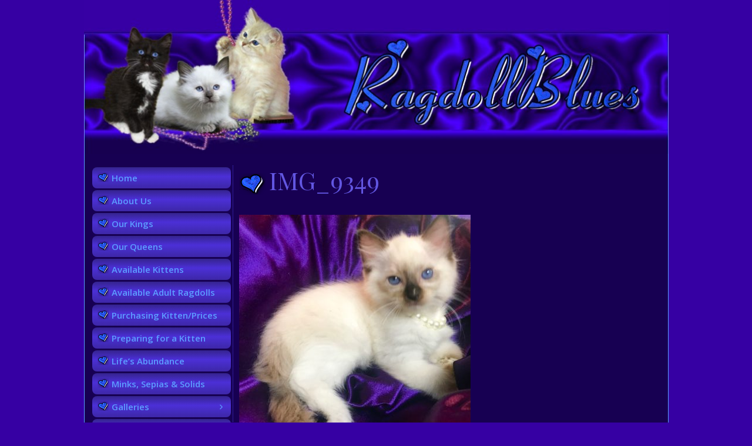

--- FILE ---
content_type: text/html; charset=UTF-8
request_url: https://ragdollblues.com/available-kittens/img_9349/
body_size: 7888
content:
<!DOCTYPE html>
<html dir="ltr" lang="en-US">
<head>
	<meta charset="UTF-8">
	<title>IMG_9349 | Ragdoll Blues</title>
	<style>img:is([sizes="auto" i], [sizes^="auto," i]) { contain-intrinsic-size: 3000px 1500px }</style>
	
		<!-- All in One SEO 4.9.3 - aioseo.com -->
	<meta name="robots" content="max-image-preview:large" />
	<meta name="google-site-verification" content="0cS4LhqnPNyVCJib1fXe8YreaytC4n_N0-VpBEiP3Vk" />
	<link rel="canonical" href="https://ragdollblues.com/available-kittens/img_9349/#main" />
	<meta name="generator" content="All in One SEO (AIOSEO) 4.9.3" />
		<script type="application/ld+json" class="aioseo-schema">
			{"@context":"https:\/\/schema.org","@graph":[{"@type":"BreadcrumbList","@id":"https:\/\/ragdollblues.com\/available-kittens\/img_9349\/#main#breadcrumblist","itemListElement":[{"@type":"ListItem","@id":"https:\/\/ragdollblues.com#listItem","position":1,"name":"Home","item":"https:\/\/ragdollblues.com","nextItem":{"@type":"ListItem","@id":"https:\/\/ragdollblues.com\/available-kittens\/img_9349\/#main#listItem","name":"IMG_9349"}},{"@type":"ListItem","@id":"https:\/\/ragdollblues.com\/available-kittens\/img_9349\/#main#listItem","position":2,"name":"IMG_9349","previousItem":{"@type":"ListItem","@id":"https:\/\/ragdollblues.com#listItem","name":"Home"}}]},{"@type":"ItemPage","@id":"https:\/\/ragdollblues.com\/available-kittens\/img_9349\/#main#itempage","url":"https:\/\/ragdollblues.com\/available-kittens\/img_9349\/#main","name":"IMG_9349 | Ragdoll Blues","inLanguage":"en-US","isPartOf":{"@id":"https:\/\/ragdollblues.com\/#website"},"breadcrumb":{"@id":"https:\/\/ragdollblues.com\/available-kittens\/img_9349\/#main#breadcrumblist"},"author":{"@id":"https:\/\/ragdollblues.com\/author\/kath65rty\/#author"},"creator":{"@id":"https:\/\/ragdollblues.com\/author\/kath65rty\/#author"},"datePublished":"2019-06-11T23:06:54-05:00","dateModified":"2019-06-11T23:06:54-05:00"},{"@type":"Organization","@id":"https:\/\/ragdollblues.com\/#organization","name":"Ragdoll Blues","description":"Dallas, Fort Worth & Arlington Area, Texas","url":"https:\/\/ragdollblues.com\/","logo":{"@type":"ImageObject","url":"https:\/\/ragdollblues.com\/wp-content\/uploads\/2022\/04\/header1b.jpg","@id":"https:\/\/ragdollblues.com\/available-kittens\/img_9349\/#main\/#organizationLogo","width":998,"height":263},"image":{"@id":"https:\/\/ragdollblues.com\/available-kittens\/img_9349\/#main\/#organizationLogo"}},{"@type":"Person","@id":"https:\/\/ragdollblues.com\/author\/kath65rty\/#author","url":"https:\/\/ragdollblues.com\/author\/kath65rty\/","name":"Admin","image":{"@type":"ImageObject","@id":"https:\/\/ragdollblues.com\/available-kittens\/img_9349\/#main#authorImage","url":"https:\/\/secure.gravatar.com\/avatar\/f99b8ceb523e394da292c16835dbff87ab4d6f21cf0f1948abe9f3f9e8ab2460?s=96&d=mm&r=g","width":96,"height":96,"caption":"Admin"}},{"@type":"WebSite","@id":"https:\/\/ragdollblues.com\/#website","url":"https:\/\/ragdollblues.com\/","name":"Ragdoll Blues","description":"Dallas, Fort Worth & Arlington Area, Texas","inLanguage":"en-US","publisher":{"@id":"https:\/\/ragdollblues.com\/#organization"}}]}
		</script>
		<!-- All in One SEO -->

<meta name="viewport" content="width=device-width, initial-scale=1"><link rel='dns-prefetch' href='//js.stripe.com' />
<link href='https://fonts.gstatic.com' crossorigin rel='preconnect' />
<link href='https://fonts.googleapis.com' crossorigin rel='preconnect' />
<link rel='stylesheet' id='aioseo/css/src/vue/standalone/blocks/table-of-contents/global.scss-css' href='https://ragdollblues.com/wp-content/plugins/all-in-one-seo-pack/dist/Lite/assets/css/table-of-contents/global.e90f6d47.css' media='all' />
<link rel='stylesheet' id='foobox-free-min-css' href='https://ragdollblues.com/wp-content/plugins/foobox-image-lightbox/free/css/foobox.free.min.css' media='all' />
<link rel='stylesheet' id='wpecpp-css' href='https://ragdollblues.com/wp-content/plugins/wp-ecommerce-paypal/assets/css/wpecpp.css' media='all' />
<link rel='stylesheet' id='wp-components-css' href='https://ragdollblues.com/wp-includes/css/dist/components/style.min.css' media='all' />
<link rel='stylesheet' id='godaddy-styles-css' href='https://ragdollblues.com/wp-content/mu-plugins/vendor/wpex/godaddy-launch/includes/Dependencies/GoDaddy/Styles/build/latest.css' media='all' />
<link rel='stylesheet' id='generate-widget-areas-css' href='https://ragdollblues.com/wp-content/themes/generatepress/assets/css/components/widget-areas.min.css' media='all' />
<link rel='stylesheet' id='generate-style-css' href='https://ragdollblues.com/wp-content/themes/generatepress/assets/css/main.min.css' media='all' />
<style id='generate-style-inline-css'>
body{background-color:var(--global-color-8);color:var(--global-color-10);}a{color:var(--global-color-11);}a{text-decoration:underline;}.entry-title a, .site-branding a, a.button, .wp-block-button__link, .main-navigation a{text-decoration:none;}a:hover, a:focus, a:active{color:var(--global-color-12);}.grid-container{max-width:995px;}.wp-block-group__inner-container{max-width:995px;margin-left:auto;margin-right:auto;}:root{--contrast:#222222;--contrast-2:#575760;--contrast-3:#b2b2be;--base:#f0f0f0;--base-2:#f7f8f9;--base-3:#ffffff;--accent:#1e73be;--global-color-8:#3600A3;--global-color-9:#170052;--global-color-10:#5C9DFF;--global-color-11:#9362FE;--global-color-12:#8279E7;--global-color-13:#6256E1;--global-color-14:#5C9DFF;--global-color-15:#0569FF;}:root .has-contrast-color{color:var(--contrast);}:root .has-contrast-background-color{background-color:var(--contrast);}:root .has-contrast-2-color{color:var(--contrast-2);}:root .has-contrast-2-background-color{background-color:var(--contrast-2);}:root .has-contrast-3-color{color:var(--contrast-3);}:root .has-contrast-3-background-color{background-color:var(--contrast-3);}:root .has-base-color{color:var(--base);}:root .has-base-background-color{background-color:var(--base);}:root .has-base-2-color{color:var(--base-2);}:root .has-base-2-background-color{background-color:var(--base-2);}:root .has-base-3-color{color:var(--base-3);}:root .has-base-3-background-color{background-color:var(--base-3);}:root .has-accent-color{color:var(--accent);}:root .has-accent-background-color{background-color:var(--accent);}:root .has-global-color-8-color{color:var(--global-color-8);}:root .has-global-color-8-background-color{background-color:var(--global-color-8);}:root .has-global-color-9-color{color:var(--global-color-9);}:root .has-global-color-9-background-color{background-color:var(--global-color-9);}:root .has-global-color-10-color{color:var(--global-color-10);}:root .has-global-color-10-background-color{background-color:var(--global-color-10);}:root .has-global-color-11-color{color:var(--global-color-11);}:root .has-global-color-11-background-color{background-color:var(--global-color-11);}:root .has-global-color-12-color{color:var(--global-color-12);}:root .has-global-color-12-background-color{background-color:var(--global-color-12);}:root .has-global-color-13-color{color:var(--global-color-13);}:root .has-global-color-13-background-color{background-color:var(--global-color-13);}:root .has-global-color-14-color{color:var(--global-color-14);}:root .has-global-color-14-background-color{background-color:var(--global-color-14);}:root .has-global-color-15-color{color:var(--global-color-15);}:root .has-global-color-15-background-color{background-color:var(--global-color-15);}.main-navigation a, .main-navigation .menu-toggle, .main-navigation .menu-bar-items{font-family:Open Sans, sans-serif;font-weight:600;}h1, h2, h3, h4, h5, h6{font-family:Playfair Display, serif;}.top-bar{background-color:#636363;color:#ffffff;}.top-bar a{color:#ffffff;}.top-bar a:hover{color:#303030;}.site-header{background-color:var(--global-color-8);}.main-title a,.main-title a:hover{color:var(--contrast);}.site-description{color:var(--contrast-2);}.main-navigation,.main-navigation ul ul{background-color:rgba(255,255,255,0);}.main-navigation .main-nav ul li a, .main-navigation .menu-toggle, .main-navigation .menu-bar-items{color:var(--global-color-10);}.main-navigation .main-nav ul li:not([class*="current-menu-"]):hover > a, .main-navigation .main-nav ul li:not([class*="current-menu-"]):focus > a, .main-navigation .main-nav ul li.sfHover:not([class*="current-menu-"]) > a, .main-navigation .menu-bar-item:hover > a, .main-navigation .menu-bar-item.sfHover > a{color:var(--base-2);}button.menu-toggle:hover,button.menu-toggle:focus{color:var(--global-color-10);}.main-navigation .main-nav ul li[class*="current-menu-"] > a{color:var(--global-color-8);}.navigation-search input[type="search"],.navigation-search input[type="search"]:active, .navigation-search input[type="search"]:focus, .main-navigation .main-nav ul li.search-item.active > a, .main-navigation .menu-bar-items .search-item.active > a{color:var(--base-2);}.main-navigation ul ul{background-color:var(--global-color-8);}.main-navigation .main-nav ul ul li:not([class*="current-menu-"]):hover > a,.main-navigation .main-nav ul ul li:not([class*="current-menu-"]):focus > a, .main-navigation .main-nav ul ul li.sfHover:not([class*="current-menu-"]) > a{background-color:#e89393;}.main-navigation .main-nav ul ul li[class*="current-menu-"] > a{color:var(--base);background-color:var(--global-color-10);}.separate-containers .inside-article, .separate-containers .comments-area, .separate-containers .page-header, .one-container .container, .separate-containers .paging-navigation, .inside-page-header{background-color:var(--global-color-9);}.entry-header h1,.page-header h1{color:var(--global-color-13);}.entry-title a{color:var(--contrast);}.entry-title a:hover{color:var(--contrast-2);}.entry-meta{color:var(--contrast-2);}h1{color:var(--global-color-13);}h2{color:var(--global-color-13);}h3{color:var(--global-color-14);}.sidebar .widget{background-color:var(--base-3);}.footer-widgets{background-color:var(--base-3);}.site-info{background-color:var(--global-color-9);}input[type="text"],input[type="email"],input[type="url"],input[type="password"],input[type="search"],input[type="tel"],input[type="number"],textarea,select{color:var(--contrast);background-color:var(--base-2);border-color:var(--base);}input[type="text"]:focus,input[type="email"]:focus,input[type="url"]:focus,input[type="password"]:focus,input[type="search"]:focus,input[type="tel"]:focus,input[type="number"]:focus,textarea:focus,select:focus{color:var(--contrast);background-color:var(--base-2);border-color:var(--contrast-3);}button,html input[type="button"],input[type="reset"],input[type="submit"],a.button,a.wp-block-button__link:not(.has-background){color:#ffffff;background-color:#55555e;}button:hover,html input[type="button"]:hover,input[type="reset"]:hover,input[type="submit"]:hover,a.button:hover,button:focus,html input[type="button"]:focus,input[type="reset"]:focus,input[type="submit"]:focus,a.button:focus,a.wp-block-button__link:not(.has-background):active,a.wp-block-button__link:not(.has-background):focus,a.wp-block-button__link:not(.has-background):hover{color:#ffffff;background-color:#3f4047;}a.generate-back-to-top{background-color:rgba( 0,0,0,0.4 );color:#ffffff;}a.generate-back-to-top:hover,a.generate-back-to-top:focus{background-color:rgba( 0,0,0,0.6 );color:#ffffff;}:root{--gp-search-modal-bg-color:var(--base-3);--gp-search-modal-text-color:var(--contrast);--gp-search-modal-overlay-bg-color:rgba(0,0,0,0.2);}@media (max-width: 768px){.main-navigation .menu-bar-item:hover > a, .main-navigation .menu-bar-item.sfHover > a{background:none;color:var(--global-color-10);}}.inside-top-bar{padding:10px;}.inside-header{padding:0px;}.nav-below-header .main-navigation .inside-navigation.grid-container, .nav-above-header .main-navigation .inside-navigation.grid-container{padding:0px 9px 0px 9px;}.separate-containers .inside-article, .separate-containers .comments-area, .separate-containers .page-header, .separate-containers .paging-navigation, .one-container .site-content, .inside-page-header{padding:20px 10px 20px 10px;}.site-main .wp-block-group__inner-container{padding:20px 10px 20px 10px;}.separate-containers .paging-navigation{padding-top:20px;padding-bottom:20px;}.entry-content .alignwide, body:not(.no-sidebar) .entry-content .alignfull{margin-left:-10px;width:calc(100% + 20px);max-width:calc(100% + 20px);}.one-container.right-sidebar .site-main,.one-container.both-right .site-main{margin-right:10px;}.one-container.left-sidebar .site-main,.one-container.both-left .site-main{margin-left:10px;}.one-container.both-sidebars .site-main{margin:0px 10px 0px 10px;}.one-container.archive .post:not(:last-child):not(.is-loop-template-item), .one-container.blog .post:not(:last-child):not(.is-loop-template-item){padding-bottom:20px;}.main-navigation .main-nav ul li a,.menu-toggle,.main-navigation .menu-bar-item > a{padding-left:9px;padding-right:9px;line-height:36px;}.main-navigation .main-nav ul ul li a{padding:10px 9px 10px 9px;}.navigation-search input[type="search"]{height:36px;}.rtl .menu-item-has-children .dropdown-menu-toggle{padding-left:9px;}.menu-item-has-children .dropdown-menu-toggle{padding-right:9px;}.rtl .main-navigation .main-nav ul li.menu-item-has-children > a{padding-right:9px;}.inside-site-info{padding:20px;}@media (max-width:768px){.separate-containers .inside-article, .separate-containers .comments-area, .separate-containers .page-header, .separate-containers .paging-navigation, .one-container .site-content, .inside-page-header{padding:30px;}.site-main .wp-block-group__inner-container{padding:30px;}.inside-header{padding-top:0px;padding-right:0px;padding-bottom:0px;padding-left:0px;}.inside-site-info{padding-right:10px;padding-left:10px;}.entry-content .alignwide, body:not(.no-sidebar) .entry-content .alignfull{margin-left:-30px;width:calc(100% + 60px);max-width:calc(100% + 60px);}.one-container .site-main .paging-navigation{margin-bottom:20px;}}/* End cached CSS */.is-right-sidebar{width:25%;}.is-left-sidebar{width:25%;}.site-content .content-area{width:75%;}@media (max-width: 768px){.main-navigation .menu-toggle,.sidebar-nav-mobile:not(#sticky-placeholder){display:block;}.main-navigation ul,.gen-sidebar-nav,.main-navigation:not(.slideout-navigation):not(.toggled) .main-nav > ul,.has-inline-mobile-toggle #site-navigation .inside-navigation > *:not(.navigation-search):not(.main-nav){display:none;}.nav-align-right .inside-navigation,.nav-align-center .inside-navigation{justify-content:space-between;}}
.main-navigation .main-nav > ul > li > a{background-image:url('https://ragdollblues.com/wp-content/uploads/2022/04/menu1.png');}.main-navigation .main-nav > ul > li > a:hover,.main-navigation .main-nav > ul > li.sfHover > a{background-image:url('https://ragdollblues.com/wp-content/uploads/2022/04/menu1c.png');}.main-navigation .main-nav > ul > li[class*="current-menu-"] > a,.main-navigation .main-nav > ul > li[class*="current-menu-"] > a:hover,.main-navigation .main-nav > ul > li[class*="current-menu-"].sfHover > a{background-image:url('https://ragdollblues.com/wp-content/uploads/2022/04/menu1b.png');}
</style>
<link rel='stylesheet' id='generate-child-css' href='https://ragdollblues.com/wp-content/themes/ragdollblues_child/style.css' media='all' />
<link rel='stylesheet' id='generate-google-fonts-css' href='https://fonts.googleapis.com/css?family=Open+Sans%3A300%2C300italic%2Cregular%2Citalic%2C600%2C600italic%2C700%2C700italic%2C800%2C800italic%7CPlayfair+Display%3Aregular%2C500%2C600%2C700%2C800%2C900%2Citalic%2C500italic%2C600italic%2C700italic%2C800italic%2C900italic&#038;display=auto' media='all' />
<link rel='stylesheet' id='slb_core-css' href='https://ragdollblues.com/wp-content/plugins/simple-lightbox/client/css/app.css' media='all' />
<script src="https://ragdollblues.com/wp-includes/js/jquery/jquery.min.js" id="jquery-core-js"></script>
<script src="https://ragdollblues.com/wp-includes/js/jquery/jquery-migrate.min.js" id="jquery-migrate-js"></script>
<script id="foobox-free-min-js-before">
/* Run FooBox FREE (v2.7.35) */
var FOOBOX = window.FOOBOX = {
	ready: true,
	disableOthers: false,
	o: {wordpress: { enabled: true }, countMessage:'image %index of %total', captions: { dataTitle: ["captionTitle","title"], dataDesc: ["captionDesc","description"] }, rel: '', excludes:'.fbx-link,.nofoobox,.nolightbox,a[href*="pinterest.com/pin/create/button/"]', affiliate : { enabled: false }},
	selectors: [
		".gallery", ".wp-block-gallery", ".wp-caption", ".wp-block-image", "a:has(img[class*=wp-image-])", ".foobox"
	],
	pre: function( $ ){
		// Custom JavaScript (Pre)
		
	},
	post: function( $ ){
		// Custom JavaScript (Post)
		
		// Custom Captions Code
		
	},
	custom: function( $ ){
		// Custom Extra JS
		
	}
};
</script>
<script src="https://ragdollblues.com/wp-content/plugins/foobox-image-lightbox/free/js/foobox.free.min.js" id="foobox-free-min-js"></script>
<link rel="https://api.w.org/" href="https://ragdollblues.com/wp-json/" /><link rel="alternate" title="JSON" type="application/json" href="https://ragdollblues.com/wp-json/wp/v2/media/929" /><link rel='shortlink' href='https://ragdollblues.com/?p=929' />
<link rel="alternate" title="oEmbed (JSON)" type="application/json+oembed" href="https://ragdollblues.com/wp-json/oembed/1.0/embed?url=https%3A%2F%2Fragdollblues.com%2Favailable-kittens%2Fimg_9349%2F%23main" />
<link rel="alternate" title="oEmbed (XML)" type="text/xml+oembed" href="https://ragdollblues.com/wp-json/oembed/1.0/embed?url=https%3A%2F%2Fragdollblues.com%2Favailable-kittens%2Fimg_9349%2F%23main&#038;format=xml" />
</head>

<body class="attachment wp-singular attachment-template-default attachmentid-929 attachment-jpeg wp-custom-logo wp-embed-responsive wp-theme-generatepress wp-child-theme-ragdollblues_child sticky-menu-fade left-sidebar nav-left-sidebar one-container header-aligned-left dropdown-hover" itemtype="https://schema.org/Blog" itemscope>
	<a class="screen-reader-text skip-link" href="#content" title="Skip to content">Skip to content</a>		<header class="site-header" id="masthead" aria-label="Site"  itemtype="https://schema.org/WPHeader" itemscope>
			<div class="inside-header grid-container">
				<div class="site-logo">
					<a href="https://ragdollblues.com/" rel="home">
						<img  class="header-image is-logo-image" alt="Ragdoll Blues" src="https://ragdollblues.com/wp-content/uploads/2022/04/header1b.jpg" width="998" height="263" />
					</a>
				</div>			</div>
		</header>
		
	<div class="site grid-container container hfeed" id="page">
				<div class="site-content" id="content">
			
	<div class="content-area" id="primary">
		<main class="site-main" id="main">
			
<article id="post-929" class="post-929 attachment type-attachment status-inherit hentry" itemtype="https://schema.org/CreativeWork" itemscope>
	<div class="inside-article">
		
			<header class="entry-header">
				<h1 class="entry-title" itemprop="headline">IMG_9349</h1>			</header>

			
		<div class="entry-content" itemprop="text">
			<p class="attachment"><a href="https://ragdollblues.com/wp-content/uploads/2019/06/IMG_9349.jpg" data-slb-active="1" data-slb-asset="1638104084" data-slb-internal="0" data-slb-group="929"><img fetchpriority="high" decoding="async" width="394" height="400" src="https://ragdollblues.com/wp-content/uploads/2019/06/IMG_9349-394x400.jpg" class="attachment-medium size-medium" alt="" srcset="https://ragdollblues.com/wp-content/uploads/2019/06/IMG_9349-394x400.jpg 394w, https://ragdollblues.com/wp-content/uploads/2019/06/IMG_9349-197x200.jpg 197w, https://ragdollblues.com/wp-content/uploads/2019/06/IMG_9349.jpg 630w" sizes="(max-width: 394px) 100vw, 394px" /></a></p>
		</div>

			</div>
</article>
		</main>
	</div>

	<div class="widget-area sidebar is-left-sidebar" id="left-sidebar">
	<div class="inside-left-sidebar">
		<div class="gen-sidebar-nav">		<nav class="main-navigation sub-menu-right" id="site-navigation" aria-label="Primary"  itemtype="https://schema.org/SiteNavigationElement" itemscope>
			<div class="inside-navigation grid-container">
								<button class="menu-toggle" aria-controls="primary-menu" aria-expanded="false">
					<span class="gp-icon icon-menu-bars"><svg viewBox="0 0 512 512" aria-hidden="true" xmlns="http://www.w3.org/2000/svg" width="1em" height="1em"><path d="M0 96c0-13.255 10.745-24 24-24h464c13.255 0 24 10.745 24 24s-10.745 24-24 24H24c-13.255 0-24-10.745-24-24zm0 160c0-13.255 10.745-24 24-24h464c13.255 0 24 10.745 24 24s-10.745 24-24 24H24c-13.255 0-24-10.745-24-24zm0 160c0-13.255 10.745-24 24-24h464c13.255 0 24 10.745 24 24s-10.745 24-24 24H24c-13.255 0-24-10.745-24-24z" /></svg><svg viewBox="0 0 512 512" aria-hidden="true" xmlns="http://www.w3.org/2000/svg" width="1em" height="1em"><path d="M71.029 71.029c9.373-9.372 24.569-9.372 33.942 0L256 222.059l151.029-151.03c9.373-9.372 24.569-9.372 33.942 0 9.372 9.373 9.372 24.569 0 33.942L289.941 256l151.03 151.029c9.372 9.373 9.372 24.569 0 33.942-9.373 9.372-24.569 9.372-33.942 0L256 289.941l-151.029 151.03c-9.373 9.372-24.569 9.372-33.942 0-9.372-9.373-9.372-24.569 0-33.942L222.059 256 71.029 104.971c-9.372-9.373-9.372-24.569 0-33.942z" /></svg></span><span class="mobile-menu">Menu</span>				</button>
				<div id="primary-menu" class="main-nav"><ul id="menu-menu-1" class=" menu sf-menu"><li id="menu-item-7" class="menu-item menu-item-type-post_type menu-item-object-page menu-item-home menu-item-7"><a href="https://ragdollblues.com/">Home</a></li>
<li id="menu-item-26" class="menu-item menu-item-type-post_type menu-item-object-page menu-item-26"><a href="https://ragdollblues.com/about-us/">About Us</a></li>
<li id="menu-item-39" class="menu-item menu-item-type-post_type menu-item-object-page menu-item-39"><a href="https://ragdollblues.com/our-kings/">Our Kings</a></li>
<li id="menu-item-49" class="menu-item menu-item-type-post_type menu-item-object-page menu-item-49"><a href="https://ragdollblues.com/our-queens/">Our Queens</a></li>
<li id="menu-item-89" class="menu-item menu-item-type-post_type menu-item-object-page menu-item-89"><a href="https://ragdollblues.com/available-kittens/">Available Kittens</a></li>
<li id="menu-item-93" class="menu-item menu-item-type-post_type menu-item-object-page menu-item-93"><a href="https://ragdollblues.com/available-adult-ragdolls/">Available Adult Ragdolls</a></li>
<li id="menu-item-60" class="menu-item menu-item-type-post_type menu-item-object-page menu-item-60"><a href="https://ragdollblues.com/purchasing-your-ragdoll-kitten/">Purchasing Kitten/Prices</a></li>
<li id="menu-item-53" class="menu-item menu-item-type-post_type menu-item-object-page menu-item-53"><a href="https://ragdollblues.com/preparing-for-your-kitten/">Preparing for a Kitten</a></li>
<li id="menu-item-69" class="menu-item menu-item-type-post_type menu-item-object-page menu-item-69"><a href="https://ragdollblues.com/lifes-abundance-health-food/">Life&#8217;s Abundance</a></li>
<li id="menu-item-155" class="menu-item menu-item-type-post_type menu-item-object-page menu-item-155"><a href="https://ragdollblues.com/about-minks-sepias-solids/">Minks, Sepias &#038; Solids</a></li>
<li id="menu-item-136" class="menu-item menu-item-type-custom menu-item-object-custom menu-item-has-children menu-item-136"><a href="#">Galleries<span role="presentation" class="dropdown-menu-toggle"><span class="gp-icon icon-arrow-right"><svg viewBox="0 0 192 512" aria-hidden="true" xmlns="http://www.w3.org/2000/svg" width="1em" height="1em" fill-rule="evenodd" clip-rule="evenodd" stroke-linejoin="round" stroke-miterlimit="1.414"><path d="M178.425 256.001c0 2.266-1.133 4.815-2.832 6.515L43.599 394.509c-1.7 1.7-4.248 2.833-6.514 2.833s-4.816-1.133-6.515-2.833l-14.163-14.162c-1.699-1.7-2.832-3.966-2.832-6.515 0-2.266 1.133-4.815 2.832-6.515l111.317-111.316L16.407 144.685c-1.699-1.7-2.832-4.249-2.832-6.515s1.133-4.815 2.832-6.515l14.163-14.162c1.7-1.7 4.249-2.833 6.515-2.833s4.815 1.133 6.514 2.833l131.994 131.993c1.7 1.7 2.832 4.249 2.832 6.515z" fill-rule="nonzero" /></svg></span></span></a>
<ul class="sub-menu">
	<li id="menu-item-137" class="menu-item menu-item-type-post_type menu-item-object-page menu-item-137"><a href="https://ragdollblues.com/past-kittens/">Past Kittens</a></li>
	<li id="menu-item-140" class="menu-item menu-item-type-post_type menu-item-object-page menu-item-140"><a href="https://ragdollblues.com/ragdoll-photo-gallery/">Photo Gallery</a></li>
</ul>
</li>
<li id="menu-item-145" class="menu-item menu-item-type-post_type menu-item-object-page menu-item-145"><a href="https://ragdollblues.com/contact-us/">Contact Us</a></li>
</ul></div>			</div>
		</nav>
		</div>	</div>
</div>

	</div>
</div>


<div class="site-footer grid-container footer-bar-active footer-bar-align-right">
			<footer class="site-info" aria-label="Site"  itemtype="https://schema.org/WPFooter" itemscope>
			<div class="inside-site-info grid-container">
						<div class="footer-bar">
			<aside id="black-studio-tinymce-2" class="widget inner-padding widget_black_studio_tinymce"><div class="textwidget"><p><a href="https://ragdollblues.com/privacy-policy/">Privacy Policy | Cookies | Data Removal</a></p>
</div></aside>		</div>
						<div class="copyright-bar">
					<div align="left">Website, all content, photos, copyright &copy; 2026<br>Professional photos copyright &copy; to their respective photographer<br>All rights reserved<br>Designed by <a href="https://gerlinda.com" target="_blank">Gerlinda.com</a></div>				</div>
			</div>
		</footer>
		</div>

<script type="speculationrules">
{"prefetch":[{"source":"document","where":{"and":[{"href_matches":"\/*"},{"not":{"href_matches":["\/wp-*.php","\/wp-admin\/*","\/wp-content\/uploads\/*","\/wp-content\/*","\/wp-content\/plugins\/*","\/wp-content\/themes\/ragdollblues_child\/*","\/wp-content\/themes\/generatepress\/*","\/*\\?(.+)"]}},{"not":{"selector_matches":"a[rel~=\"nofollow\"]"}},{"not":{"selector_matches":".no-prefetch, .no-prefetch a"}}]},"eagerness":"conservative"}]}
</script>
<script id="generate-a11y">
!function(){"use strict";if("querySelector"in document&&"addEventListener"in window){var e=document.body;e.addEventListener("pointerdown",(function(){e.classList.add("using-mouse")}),{passive:!0}),e.addEventListener("keydown",(function(){e.classList.remove("using-mouse")}),{passive:!0})}}();
</script>
	<script>
		var target, nav, clone;
		nav = document.getElementById( 'site-navigation' );
		if ( nav ) {
			clone = nav.cloneNode( true );
			clone.className += ' sidebar-nav-mobile';
			clone.setAttribute( 'aria-label', 'Mobile Menu' );
			target = document.getElementById( 'masthead' );
			if ( target ) {
				target.insertAdjacentHTML( 'afterend', clone.outerHTML );
			} else {
				document.body.insertAdjacentHTML( 'afterbegin', clone.outerHTML )
			}
		}
	</script>
	<script src="https://js.stripe.com/v3/" id="stripe-js-js"></script>
<script id="wpecpp-js-extra">
var wpecpp = {"ajaxUrl":"https:\/\/ragdollblues.com\/wp-admin\/admin-ajax.php","nonce":"9e7dbe8516","opens":"2","cancel":"","return":""};
</script>
<script src="https://ragdollblues.com/wp-content/plugins/wp-ecommerce-paypal/assets/js/wpecpp.js" id="wpecpp-js"></script>
<script id="generate-menu-js-before">
var generatepressMenu = {"toggleOpenedSubMenus":true,"openSubMenuLabel":"Open Sub-Menu","closeSubMenuLabel":"Close Sub-Menu"};
</script>
<script src="https://ragdollblues.com/wp-content/themes/generatepress/assets/js/menu.min.js" id="generate-menu-js"></script>
<script src="https://ragdollblues.com/wp-content/plugins/simple-lightbox/client/js/prod/lib.core.js" id="slb_core-js"></script>
<script src="https://ragdollblues.com/wp-content/plugins/simple-lightbox/client/js/prod/lib.view.js" id="slb_view-js"></script>
<script src="https://ragdollblues.com/wp-content/plugins/simple-lightbox/themes/baseline/js/prod/client.js" id="slb-asset-slb_baseline-base-js"></script>
<script src="https://ragdollblues.com/wp-content/plugins/simple-lightbox/themes/default/js/prod/client.js" id="slb-asset-slb_default-base-js"></script>
<script src="https://ragdollblues.com/wp-content/plugins/simple-lightbox/template-tags/item/js/prod/tag.item.js" id="slb-asset-item-base-js"></script>
<script src="https://ragdollblues.com/wp-content/plugins/simple-lightbox/template-tags/ui/js/prod/tag.ui.js" id="slb-asset-ui-base-js"></script>
<script src="https://ragdollblues.com/wp-content/plugins/simple-lightbox/content-handlers/image/js/prod/handler.image.js" id="slb-asset-image-base-js"></script>
<script type="text/javascript" id="slb_footer">/* <![CDATA[ */if ( !!window.jQuery ) {(function($){$(document).ready(function(){if ( !!window.SLB && SLB.has_child('View.init') ) { SLB.View.init({"ui_autofit":true,"ui_animate":true,"slideshow_autostart":true,"slideshow_duration":"6","group_loop":true,"ui_overlay_opacity":"0.8","ui_title_default":false,"theme_default":"slb_default","ui_labels":{"loading":"Loading","close":"Close","nav_next":"Next","nav_prev":"Previous","slideshow_start":"Start slideshow","slideshow_stop":"Stop slideshow","group_status":"Item %current% of %total%"}}); }
if ( !!window.SLB && SLB.has_child('View.assets') ) { {$.extend(SLB.View.assets, {"1638104084":{"id":929,"type":"image","internal":true,"source":"https:\/\/ragdollblues.com\/wp-content\/uploads\/2019\/06\/IMG_9349.jpg","title":"IMG_9349","caption":"","description":""}});} }
/* THM */
if ( !!window.SLB && SLB.has_child('View.extend_theme') ) { SLB.View.extend_theme('slb_baseline',{"name":"Baseline","parent":"","styles":[{"handle":"base","uri":"https:\/\/ragdollblues.com\/wp-content\/plugins\/simple-lightbox\/themes\/baseline\/css\/style.css","deps":[]}],"layout_raw":"<div class=\"slb_container\"><div class=\"slb_content\">{{item.content}}<div class=\"slb_nav\"><span class=\"slb_prev\">{{ui.nav_prev}}<\/span><span class=\"slb_next\">{{ui.nav_next}}<\/span><\/div><div class=\"slb_controls\"><span class=\"slb_close\">{{ui.close}}<\/span><span class=\"slb_slideshow\">{{ui.slideshow_control}}<\/span><\/div><div class=\"slb_loading\">{{ui.loading}}<\/div><\/div><div class=\"slb_details\"><div class=\"inner\"><div class=\"slb_data\"><div class=\"slb_data_content\"><span class=\"slb_data_title\">{{item.title}}<\/span><span class=\"slb_group_status\">{{ui.group_status}}<\/span><div class=\"slb_data_desc\">{{item.description}}<\/div><\/div><\/div><div class=\"slb_nav\"><span class=\"slb_prev\">{{ui.nav_prev}}<\/span><span class=\"slb_next\">{{ui.nav_next}}<\/span><\/div><\/div><\/div><\/div>"}); }if ( !!window.SLB && SLB.has_child('View.extend_theme') ) { SLB.View.extend_theme('slb_default',{"name":"Default (Light)","parent":"slb_baseline","styles":[{"handle":"base","uri":"https:\/\/ragdollblues.com\/wp-content\/plugins\/simple-lightbox\/themes\/default\/css\/style.css","deps":[]}]}); }})})(jQuery);}/* ]]> */</script>
<script type="text/javascript" id="slb_context">/* <![CDATA[ */if ( !!window.jQuery ) {(function($){$(document).ready(function(){if ( !!window.SLB ) { {$.extend(SLB, {"context":["public","user_guest"]});} }})})(jQuery);}/* ]]> */</script>

</body>
</html>
